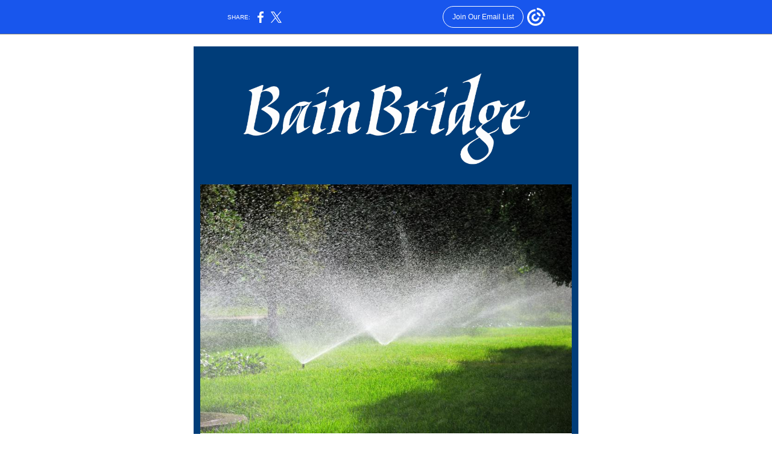

--- FILE ---
content_type: text/html; charset=utf-8
request_url: https://myemail.constantcontact.com/BainBridge-Monthly-Newsletter.html?soid=1109224576604&aid=2AoxQiTspmY
body_size: 4908
content:
<html xmlns:fb="http://www.facebook.com/2008/fbml">
 <head>
  <title>BainBridge Monthly Newsletter</title>
 <script type="text/javascript">
var __plink_targets = {
"linkedin.post": "https://s.rs6.net/t?sid=1109224576604&e=2AoxQiTspmY&c=4&r=1",
"addthis.share": "https://s.rs6.net/t?sid=1109224576604&e=2AoxQiTspmY&c=5&r=1",
"facebook.like": "https://s.rs6.net/t?sid=1109224576604&e=2AoxQiTspmY&c=2&r=0",
"twitter.tweet": "https://s.rs6.net/t?sid=1109224576604&e=2AoxQiTspmY&c=3&r=1",
"x.tweet": "https://s.rs6.net/t?sid=1109224576604&e=2AoxQiTspmY&c=3&r=1",
"facebook.share": "https://s.rs6.net/t?sid=1109224576604&e=2AoxQiTspmY&c=1&r=1",
"facebook.send": "https://s.rs6.net/t?sid=1109224576604&e=2AoxQiTspmY&c=6&r=0",
"permalink.view": "https://s.rs6.net/t?sid=1109224576604&e=2AoxQiTspmY&c=0&r=0"
};
</script>
<script type="text/javascript" src="https://myemail-op.constantcontact.com/page/js/campaignPage.js?soid=7sv4objab&visitorHost=https%3A%2F%2Fvisitor.constantcontact.com&pageName=BainBridge%20Monthly%20Newsletter"></script>
</head>
 <body topmargin="0" leftmargin="0" rightmargin="0">
  <!--Copyright (c) 1996-2019 Constant Contact. All rights reserved.  Except as permitted under a separate
written agreement with Constant Contact, neither the Constant Contact software, nor any content that appears on any Constant Contact site,
including but not limited to, web pages, newsletters, or templates may be reproduced, republished, repurposed, or distributed without the
prior written permission of Constant Contact.  For inquiries regarding reproduction or distribution of any Constant Contact material, please
contact legal@constantcontact.com.--> 
  <div class="OuterBGColor" style="background-color:#FFFFFF;" bgcolor="#FFFFFF" id="rootDiv" align="center"> 
   <table class="OuterTable OuterBGColor" style="background-color:#FFFFFF;align:center;" bgcolor="#FFFFFF" border="0" width="100%" cellspacing="0" cellpadding="0"> 
    <tbody>
     <tr> 
      <td class="Body" style="padding:20px 15px 25px 15px;" valign="top" width="100%" rowspan="1" colspan="1" align="center"> 
       <table class="MainTable MainTableWidth" style="width:622px;align:center;" border="0" width="1" cellspacing="0" cellpadding="0"> 
        <tbody>
         <tr> 
          <td valign="top" rowspan="1" colspan="1" align="center"> 
           <table border="0" width="100%" cellspacing="0" cellpadding="0"> 
            <tbody>
             <tr> 
              <td class="TopMargin" style="padding:0px 0px 0px 0px;" valign="top" width="100%" rowspan="1" colspan="1" align="center"> </td> 
             </tr> 
            </tbody>
           </table> 
           <table class="InnerTable" style="align:center;" border="0" width="100%" cellspacing="0" cellpadding="0"> 
            <tbody>
             <tr> 
              <td class="OuterBorder OuterBorderBGColor" style="background-color:#003D79;padding:11px 11px 11px 11px;" bgcolor="#003D79" valign="top" width="100%" rowspan="1" colspan="1" align="center"> 
               <table class="InnerBGColor" style="background-color:#FFFFFF;" bgcolor="#FFFFFF" border="0" width="100%" cellspacing="0" cellpadding="0"> 
                <tbody>
                 <tr> 
                  <td class="Top" style="padding:0px 0px 0px 0px;" valign="top" width="100%" rowspan="1" colspan="1" align="center"> 
                   <table style="background-color:#003d79;" bgcolor="#003D79" border="0" width="100%" cellpadding="0" cellspacing="0" id="content_LETTER.BLOCK1">
                    <tbody>
                     <tr>
                      <td class="FullImage MainText" style="padding:0px 0px 0px 0px;color:#ffffff;font-size:10pt;font-family:Times New Roman,Times,serif;" valign="top" rowspan="1" colspan="1" align="center"> 
                       <div align="center">
                        <br>
                       </div> 
                       <div align="center">
                        <br>
                       </div> 
                       <div align="center">
                        <img style="display:block;" height="154" vspace="0" border="0" name="ACCOUNT.IMAGE.1129" hspace="0" width="476" src="https://files.constantcontact.com/c56dfe24201/6f15f650-0d82-4927-bb1b-855a934960ad.png?a=1132485792847">
                       </div> 
                       <div align="center">
                        <br>
                       </div> 
                       <div align="center">
                        <br>
                       </div> </td>
                     </tr>
                    </tbody>
                   </table>
                   <table style="background-color:rgb(255, 255, 255);display:table;" bgcolor="#ffffff" border="0" width="100%" cellpadding="0" cellspacing="0" id="content_LETTER.BLOCK2">
                    <tbody>
                     <tr>
                      <td class="FullImage MainText" style="padding:0px 0px 0px 0px;color:#ffffff;font-size:10pt;font-family:Times New Roman,Times,serif;" valign="top" rowspan="1" colspan="1" align="center"> 
                       <div align="center">
                        <img style="display:block;" vspace="0" border="0" name="ACCOUNT.IMAGE.479" hspace="0" width="616" src="https://files.constantcontact.com/c56dfe24201/999873a7-3d14-44c7-b67b-6937e3fdd7b2.jpg?a=1132485792847">
                       </div> </td>
                     </tr>
                    </tbody>
                   </table></td> 
                 </tr> 
                 <tr> 
                  <td class="Middle" style="padding:0px 0px 0px 0px;" valign="top" rowspan="1" colspan="1" align="center"> 
                   <table class="MinimumFullColumnWidth" style="width:100%;" border="0" width="1" cellspacing="0" cellpadding="0"> 
                    <tbody>
                     <tr> 
                      <td class="TopFullColumn" style="padding:0px 24px 14px 24px;" valign="top" width="100%" rowspan="1" colspan="1" align="center"> </td> 
                     </tr> 
                    </tbody>
                   </table> 
                   <table class="MinimumFullColumnWidth" style="width:100%;" border="0" width="1" cellspacing="0" cellpadding="0"> 
                    <tbody>
                     <tr> 
                      <td class="LeftColumn" style="padding:0px 24px 0px 24px;" valign="top" width="99%" rowspan="1" colspan="1" align="center"> 
                       <table style="display:table;" border="0" width="100%" cellpadding="0" cellspacing="0" id="content_LETTER.BLOCK3">
                        <tbody>
                         <tr>
                          <td class="Content" style="padding:7px 12px 7px 12px;color:rgb(0, 0, 0);font-size:10pt;font-family:calibri,helvetica,arial,sans-serif;" valign="top" rowspan="1" colspan="1" align="left"> 
                           <div>
                            <span style="color:rgb(162, 0, 0);font-size:18pt;font-family:calibri, helvetica, arial, sans-serif;"> 
                             <div style="color:rgb(162, 0, 0);font-size:16pt;text-align:center;" align="center"> 
                              <div style="text-align:left;" align="left"> 
                               <div style="font-family:Calibri,Helvetica,Arial,sans-serif;">
                                <span style="color:rgb(0, 0, 0);font-size:11pt;"> 
                                 <div style="color:rgb(0, 61, 121);">
                                  <span><strong> 
                                    <div style="font-size:16pt;margin-top:0px;margin-bottom:0px;" align="left">
                                     <strong>Happy Easter</strong>
                                    </div> </strong></span>
                                 </div> <span style="color:black;font-size:11pt;"> 
                                  <div style="font-size:11pt;"> 
                                   <div> 
                                    <div> 
                                     <div> 
                                      <div>
                                       <span style="color:black;font-size:11pt;font-family:Calibri,sans-serif;"> 
                                        <div>
                                         <span style="color:black;line-height:107%;"> <span style="color:black;line-height:107%;"> 
                                           <div style="margin:0in 0in 0pt;line-height:115%;">
                                            <span style="color:black;line-height:115%;">We want to wish everyone a most wonderful Easter holiday. Don't forget about the egg hunt planned for <strong>April 20th</strong>.&nbsp;<span style="color:black;"><span style="color:rgb(0, 61, 121);"><strong><a style="text-decoration:underline;" rel="nofollow" track="on" shape="rect" href="https://files.constantcontact.com/c56dfe24201/7229bdab-5d19-46f4-99e8-929fd322dcfa.pdf" linktype="document" ref="ACCOUNT.DOCUMENT.1133" target="_blank">Click here</a></strong></span>&nbsp;for a full list of upcoming community events that you won't want to miss!</span></span>
                                           </div> </span></span>
                                        </div> </span>
                                      </div> 
                                      <div>
                                       <span style="color:black;font-size:11pt;font-family:Calibri,sans-serif;"> <span style="color:black;font-size:11pt;font-family:Calibri,sans-serif;">&nbsp;</span></span>
                                      </div> 
                                      <div style="color:rgb(0, 61, 121);font-size:16pt;">
                                       <span style="font-family:Calibri,sans-serif;"><strong>Irrigation Water</strong></span>
                                      </div> 
                                      <div>
                                       <span style="color:black;font-size:11pt;font-family:Calibri,sans-serif;">The irrigation districts are working on the ditches and getting them prepared to deliver water. We should start receiving water later next week, and&nbsp;hope to have&nbsp;everything pressurized and ready for turn on <strong>April 22nd</strong>.&nbsp;We'll post signs to confirm water is on once everything is&nbsp;up and running.&nbsp;</span>
                                      </div> 
                                      <div>
                                       <span style="color:black;font-size:11pt;font-family:Calibri,sans-serif;"><br></span>
                                      </div> 
                                      <div>
                                       <span style="color:black;font-size:11pt;line-height:107%;font-family:Calibri,sans-serif;">The community is implementing a watering schedule to help distribute water evenly throughout the community, so that pressure is maintained for everyone. When too many homes water at the same time it draws down the system rapidly, and can cause the system to shut down until it can recover&nbsp;or be re-set. Please make note of your watering days and try to stick them as best as possible: </span>
                                      </div> 
                                      <div> 
                                       <ul>
                                        <li><strong><span style="color:black;font-size:11pt;line-height:107%;font-family:Calibri,sans-serif;">Even ending addresses water Mon, Wed, Fri</span></strong></li>
                                        <li><span style="color:black;font-size:11pt;line-height:107%;font-family:Calibri,sans-serif;"><strong>Odd ending addresses water Tues, Thur, Sat</strong><span style="color:black;font-size:11pt;font-family:Calibri,sans-serif;"><strong><br>&nbsp;</strong></span></span></li>
                                       </ul> 
                                      </div> 
                                      <span style="color:black;font-size:11pt;font-family:Calibri,sans-serif;"><span color="#0018a1"><span><span style="color:black;"><span style="color:black;"><span style="color:black;"><span style="color:black;"><br></span><span style="color:rgb(0, 61, 121);font-size:16pt;"><b>Spring Reminders</b></span> </span> 
                                           <div style="margin:0in 0in 8pt;">
                                            <span style="color:black;">We all have busy schedules, but please make sure you get ACC approval before completing any projects, by filling out the ACC from found <a style="color:rgb(0, 61, 121);text-decoration:underline;" rel="nofollow" track="on" shape="rect" href="http://www.bainbridgemeridian.com/homeowner-info/" linktype="1" target="_blank">online</a>.&nbsp;&nbsp;We&nbsp;happily encourage residents to plant flowers or replace plants that are not going to make it back from winter, but adding concrete, planting additional trees, or putting up pergolas and sheds should all be approved in advance. </span>
                                           </div> 
                                           <div style="margin:0in 0in 8pt;">
                                            <span style="color:black;">Please also remember as&nbsp;you&nbsp;start getting out&nbsp; campers, trailers, RVs,&nbsp;boats, and other fun items&nbsp;for servicing that these must not be out in view for more than 24 hours at a time. </span>
                                           </div> </span> </span> </span> </span> </span>
                                     </div> 
                                    </div> 
                                   </div> 
                                  </div> </span></span>
                               </div> 
                              </div> 
                             </div> </span>
                           </div> </td>
                         </tr>
                        </tbody>
                       </table> </td> 
                      <td class="RightColumn" style="padding:0px 24px 0px 10px;" valign="top" width="1%" rowspan="1" colspan="1" align="center"> 
                       <table border="0" width="100%" cellspacing="0" cellpadding="0"> 
                        <tbody>
                         <tr> 
                          <td class="Spacer MainText" style="color:#ffffff;padding-bottom:11px;font-size:10pt;line-height:1px;font-family:Times New Roman,Times,serif;height:1px;" height="1" valign="top" rowspan="1" colspan="1" align="center"><img height="1" vspace="0" border="0" hspace="0" width="5" style="display: block;" alt="" src="https://img.constantcontact.com/letters/images/sys/S.gif"></td> 
                         </tr> 
                        </tbody>
                       </table> 
                       <table style="border:2px solid rgb(73, 179, 255);background-color:rgb(255, 255, 255);border-image:none;display:table;" bgcolor="#ffffff" border="0" width="100%" cellpadding="0" cellspacing="0" id="content_LETTER.BLOCK5">
                        <tbody>
                         <tr>
                          <td class="SidebarBorder" style="padding:1px 1px 1px 1px;color:rgb(255, 255, 255);" valign="top" rowspan="1" colspan="1" align="center"> 
                           <table class="SidebarBGColor CC_NoEdit" style="background-color:#003D79;margin:0px 0px 0px 0px;" bgcolor="#003D79" border="0" width="100%" cellpadding="0" cellspacing="0">
                            <tbody>
                             <tr>
                              <td class="SidebarPadding" style="padding:8px 8px 18px 8px;color:rgb(255, 255, 255);" valign="top" rowspan="1" colspan="1" align="center"> 
                               <table class="CC_NoEdit" style="margin:0px 0px 0px 0px;" border="0" width="100%" cellpadding="0" cellspacing="0">
                                <tbody>
                                 <tr>
                                  <td class="SidebarTopAccent" style="padding:0px 0px 0px 0px;color:rgb(255, 255, 255);font-size:14pt;font-family:trebuchet ms,verdana,helvetica,sans-serif;" valign="bottom" rowspan="1" colspan="1" align="center"> 
                                   <div>
                                    <img height="20" border="0" hspace="0" style="display: block;" width="164" src="https://imgssl.constantcontact.com/letters/images/1101116784221/PM_B2CEP_SidebarTopAccent.png">
                                   </div> </td>
                                 </tr>
                                 <tr>
                                  <td class="SidebarContent" style="padding:8px 0px 11px 0px;color:rgb(255, 255, 255);font-size:14pt;font-family:trebuchet ms,verdana,helvetica,sans-serif;" valign="top" rowspan="1" colspan="1" align="center"> 
                                   <div> 
                                    <div>
                                     <strong><span style="font-family:Calibri, Helvetica, Arial, sans-serif;">&nbsp;</span></strong>
                                    </div> 
                                    <div>
                                     <strong><span style="font-family:Calibri, Helvetica, Arial, sans-serif;">APRIL&nbsp;2019</span><br></strong>
                                    </div> 
                                    <div style="font-size:14pt;font-family:garamond, times new roman, times, serif;"> 
                                     <div> 
                                      <table>
                                       <tbody>
                                        <tr>
                                         <td style="color:rgb(255, 255, 255);" rowspan="1" colspan="1"> 
                                          <div style="color:rgb(255, 255, 255);font-size:8pt;font-family:Calibri, Helvetica, Arial, sans-serif;margin-top:0px;margin-bottom:0px;text-align:center;" align="center">
                                           <span>_____________________________<br>&nbsp;</span>
                                          </div> 
                                          <div style="color:rgb(255, 255, 255);font-weight:normal;font-family:Calibri,Helvetica,Arial,sans-serif;margin-top:0px;font-style:normal;text-align:center;" align="center">
                                           <strong><strong>UPCOMING EVENTS</strong></strong>
                                          </div> 
                                          <div style="color:rgb(255, 255, 255);font-weight:normal;font-size:11pt;font-family:Calibri,Helvetica,Arial,sans-serif;margin-top:0px;font-style:normal;text-align:center;" align="center">
                                           <br>
                                          </div> 
                                          <div style="color:rgb(255, 255, 255);font-weight:normal;font-size:11pt;font-family:Calibri,Helvetica,Arial,sans-serif;margin-top:0px;font-style:normal;text-align:center;" align="center">
                                           Easter Egg Hunt
                                          </div> 
                                          <div style="color:rgb(255, 255, 255);font-weight:normal;font-size:11pt;font-family:Calibri,Helvetica,Arial,sans-serif;margin-top:0px;font-style:normal;text-align:center;" align="center">
                                           April 20
                                           <br>
                                           <br>
                                          </div> 
                                          <div style="color:rgb(255, 255, 255);font-weight:normal;font-size:11pt;font-family:Calibri,Helvetica,Arial,sans-serif;margin-top:0px;font-style:normal;text-align:center;" align="center">
                                           Mother's Day Brunch
                                          </div> 
                                          <div style="color:rgb(255, 255, 255);font-weight:normal;font-size:11pt;font-family:Calibri,Helvetica,Arial,sans-serif;margin-top:0px;font-style:normal;text-align:center;" align="center">
                                           May 4
                                           <br>
                                           <br>
                                          </div> 
                                          <div style="color:rgb(255, 255, 255);font-weight:normal;font-size:11pt;font-family:Calibri,Helvetica,Arial,sans-serif;margin-top:0px;font-style:normal;text-align:center;" align="center">
                                           Pool Opens
                                          </div> 
                                          <div style="color:rgb(255, 255, 255);font-weight:normal;font-size:11pt;font-family:Calibri,Helvetica,Arial,sans-serif;margin-top:0px;font-style:normal;text-align:center;" align="center">
                                           May 24
                                           <br>
                                           <br>
                                          </div> 
                                          <div style="color:rgb(255, 255, 255);font-weight:normal;font-size:11pt;font-family:Calibri,Helvetica,Arial,sans-serif;margin-top:0px;font-style:normal;text-align:center;" align="center">
                                           Father's Day Pancake
                                          </div> 
                                          <div style="color:rgb(255, 255, 255);font-weight:normal;font-size:11pt;font-family:Calibri,Helvetica,Arial,sans-serif;margin-top:0px;font-style:normal;text-align:center;" align="center">
                                           June 1
                                           <br>
                                           <br>
                                          </div> 
                                          <div style="color:rgb(255, 255, 255);font-weight:normal;font-size:11pt;font-family:Calibri,Helvetica,Arial,sans-serif;margin-top:0px;font-style:normal;text-align:center;" align="center">
                                           Spring Garage Sale
                                          </div> 
                                          <div style="color:rgb(255, 255, 255);font-weight:normal;font-size:11pt;font-family:Calibri,Helvetica,Arial,sans-serif;margin-top:0px;font-style:normal;text-align:center;" align="center">
                                           June 8
                                           <br>
                                           <br>
                                          </div> 
                                          <div style="color:rgb(255, 255, 255);font-weight:normal;font-family:Calibri,Helvetica,Arial,sans-serif;margin-top:0px;font-style:normal;text-align:center;" align="center">
                                           <strong><strong>WEBSITES</strong>&nbsp;&nbsp;</strong>
                                          </div> 
                                          <div style="text-align:center;" align="center"> 
                                           <div style="font-size:11pt;font-family:calibri, helvetica, arial, sans-serif;margin-top:0px;margin-bottom:0px;text-align:center;" align="center">
                                            <strong>Community info&nbsp; &nbsp;</strong>
                                           </div> 
                                           <div style="color:rgb(255, 255, 255);font-size:11pt;font-family:calibri, helvetica, arial, sans-serif;text-align:center;" align="center">
                                            <a style="color:rgb(255, 255, 255);text-decoration:underline;" rel="nofollow" track="on" shape="rect" href="http://www.bainbridgemeridian.com" linktype="1" target="_blank">BainBridgeMeridian.com</a>&nbsp;
                                           </div> 
                                           <div style="font-size:11pt;font-family:calibri, helvetica, arial, sans-serif;margin-top:0px;margin-bottom:0px;text-align:center;" align="center">
                                            <br>
                                           </div> 
                                           <div style="font-size:11pt;font-family:calibri, helvetica, arial, sans-serif;margin-top:0px;margin-bottom:0px;text-align:center;" align="center">
                                            <strong>Check out what's new</strong> 
                                            <span style="color:rgb(255, 255, 255);"><a style="color:rgb(255, 255, 255);" rel="nofollow" shape="rect" href="http://www.meridiancity.org/" target="_blank">meridiancity.org</a></span>
                                           </div> 
                                           <div style="font-size:11pt;font-family:calibri, helvetica, arial, sans-serif;margin-top:0px;margin-bottom:0px;text-align:center;" align="center"> 
                                            <div style="color:black;font-weight:normal;font-family:Calibri, Helvetica, Arial, sans-serif;margin-top:0px;font-style:normal;text-align:center;" align="center">
                                             <span style="color:white;font-size:14pt;"><strong><br></strong></span>
                                            </div> 
                                            <div style="color:black;font-weight:normal;font-family:Calibri, Helvetica, Arial, sans-serif;margin-top:0px;font-style:normal;text-align:center;" align="center">
                                             <span style="color:white;font-size:11pt;"><strong>Let's be friends!</strong> 
                                              <div style="color:rgb(255, 255, 255);">
                                               <a style="color:rgb(255, 255, 255);text-decoration:underline;" rel="nofollow" track="on" shape="rect" href="https://www.facebook.com/BainbridgeMeridian-1118754174819544/timeline/" linktype="1" target="_blank">Facebook</a>&nbsp;
                                              </div> </span>
                                            </div> 
                                            <div style="font-family:Calibri, Helvetica, Arial, sans-serif;">
                                             <strong>&nbsp;</strong>
                                            </div> 
                                           </div> 
                                           <div style="font-size:11pt;font-family:Calibri, Helvetica, Arial, sans-serif;margin-top:0px;margin-bottom:0px;text-align:center;" align="center">
                                            <strong>Catch up with neighbors</strong>&nbsp; 
                                            <a style="color:rgb(255, 255, 255);text-decoration:underline;" rel="nofollow" track="off" shape="rect" href="http://www.nextdoor.com" linktype="1" target="_blank">NextDoor</a>
                                            <br>
                                           </div> 
                                          </div> </td>
                                        </tr>
                                       </tbody>
                                      </table> 
                                     </div> 
                                    </div> 
                                   </div> </td>
                                 </tr>
                                 <tr>
                                  <td class="SidebarBottomAccent" style="padding:0px 0px 0px 0px;color:rgb(255, 255, 255);font-size:11pt;font-family:trebuchet ms,verdana,helvetica,sans-serif;" valign="bottom" rowspan="1" colspan="1" align="center"></td>
                                 </tr>
                                </tbody>
                               </table> </td>
                             </tr>
                            </tbody>
                           </table> </td>
                         </tr>
                        </tbody>
                       </table> 
                       <table border="0" width="100%" cellspacing="0" cellpadding="0"> 
                        <tbody>
                         <tr> 
                          <td class="Spacer MainText" style="color:#ffffff;padding-bottom:11px;font-size:10pt;line-height:1px;font-family:Times New Roman,Times,serif;height:1px;" height="1" valign="top" rowspan="1" colspan="1" align="center"><img height="1" vspace="0" border="0" hspace="0" width="5" style="display: block;" alt="" src="https://img.constantcontact.com/letters/images/sys/S.gif"></td> 
                         </tr> 
                        </tbody>
                       </table> 
                       <table border="0" width="100%" cellspacing="0" cellpadding="0" id="content_LETTER.BLOCK41">
                        <tbody>
                         <tr>
                          <td class="MainText Signup" style="padding:5px 12px 5px 12px;color:#ffffff;font-size:10pt;font-family:Times New Roman,Times,serif;" valign="top" rowspan="1" colspan="1" align="center"> 
                           <div>
                            <a class="imgCaptionAnchor" track="on" shape="rect" href="https://ui.constantcontact.com/d.jsp?m=1109224576604&amp;p=oi" target="_blank"><img height="35" vspace="0" border="0" hspace="0" width="117" style="display: block;" optionname="JMML_SG1" src="https://imgssl.constantcontact.com/letters/images/1101116784221/JMML_SG1_JMML03.png"></a>
                           </div> </td>
                         </tr>
                        </tbody>
                       </table></td> 
                     </tr> 
                     <tr> 
                      <td class="SpacerRowHeight" style="padding-bottom:0px;line-height:1px;height:1px;" height="1" valign="top" width="1" rowspan="1" colspan="1" align="center"> 
                       <table class="MinimumLeftColumnWidth" style="width:380px;" border="0" width="5" cellspacing="0" cellpadding="0"> 
                        <tbody>
                         <tr> 
                          <td style="line-height:1px;" valign="middle" rowspan="1" colspan="1" align="center"><img height="1" vspace="0" border="0" hspace="0" width="5" style="display: block;" alt="" src="https://img.constantcontact.com/letters/images/1101116784221/SpacerImage.gif"></td> 
                         </tr> 
                        </tbody>
                       </table> </td> 
                      <td class="SpacerRowHeight" style="padding-bottom:0px;line-height:1px;height:1px;" height="1" valign="top" width="1" rowspan="1" colspan="1" align="center"> 
                       <table class="MinimumRightColumnWidth" style="width:184px;" border="0" width="5" cellspacing="0" cellpadding="0"> 
                        <tbody>
                         <tr> 
                          <td style="line-height:1px;" valign="middle" rowspan="1" colspan="1" align="center"><img height="1" vspace="0" border="0" hspace="0" width="5" style="display: block;" alt="" src="https://img.constantcontact.com/letters/images/1101116784221/SpacerImage.gif"></td> 
                         </tr> 
                        </tbody>
                       </table> </td> 
                     </tr> 
                    </tbody>
                   </table> 
                   <table class="MinimumFullColumnWidth" style="width:100%;" border="0" width="1" cellspacing="0" cellpadding="0"> 
                    <tbody>
                     <tr> 
                      <td class="BottomFullColumn" style="padding:14px 24px 0px 24px;" valign="top" width="100%" rowspan="1" colspan="1" align="center"> </td> 
                     </tr> 
                    </tbody>
                   </table> </td> 
                 </tr> 
                 <tr> 
                  <td class="Bottom" style="padding:0px 0px 0px 0px;" valign="top" width="100%" rowspan="1" colspan="1" align="center"> 
                   <table border="0" width="100%" cellspacing="0" cellpadding="0"> 
                    <tbody>
                     <tr> 
                      <td class="SectionDividerPadding" style="padding:0px 0px 0px 0px;line-height:1px;" rowspan="1" colspan="1"> 
                       <table border="0" width="100%" cellspacing="0" cellpadding="0"> 
                        <tbody>
                         <tr> 
                          <td class="SectionDivider SectionDividerColor" style="background-color:#ffffff;padding-bottom:1px;line-height:1px;height:1px;" height="1" bgcolor="#ffffff" valign="middle" rowspan="1" colspan="1" align="center"><img height="1" vspace="0" border="0" hspace="0" width="5" style="display: block;" alt="" src="https://img.constantcontact.com/letters/images/1101116784221/SpacerImage.gif"></td> 
                         </tr> 
                        </tbody>
                       </table> </td> 
                     </tr> 
                    </tbody>
                   </table> 
                   <table style="background-color:#003d79;display:table;" bgcolor="#003D79" border="0" width="100%" cellpadding="0" cellspacing="0" id="content_LETTER.BLOCK9">
                    <tbody>
                     <tr>
                      <td class="FooterLeft" style="padding:18px 0px 18px 24px;color:#000000;font-size:14pt;font-family:Calibri,Helvetica,Arial,sans-serif;" valign="center" rowspan="1" colspan="1" align="left"><br></td>
                      <td class="FooterCenter" style="padding:18px 12px 18px 12px;color:#000000;font-size:12pt;font-family:Calibri,Helvetica,Arial,sans-serif;" valign="center" rowspan="1" colspan="1" align="center"> 
                       <div> 
                        <p style="color:#ffffff;font-size:12pt;font-family:Calibri, Helvetica, Arial, sans-serif;margin-top:0px;margin-bottom:0px;"><span> <img height="28" vspace="5" name="ACCOUNT.IMAGE.519" border="0" hspace="5" width="228" src="https://files.constantcontact.com/c56dfe24201/0957956f-a8c7-4be8-8f04-4a39d8f0f18c.png?a=1132485792847"> &nbsp;</span></p> 
                        <p style="color:#ffffff;font-size:12pt;font-family:Calibri, Helvetica, Arial, sans-serif;margin-top:0px;margin-bottom:0px;"><span>Ann Marie Baird,&nbsp;Association Manager</span></p> 
                        <div> 
                         <div>
                          <span><span style="color:#ffffff;">208.378.4000 /</span> <a style="color:#ffffff;text-decoration:underline;" rel="nofollow" href="mailto:HOA@brightoncorp.com" shape="rect" linktype="2" target="_blank">HOA@brightoncorp.com</a>&nbsp;&nbsp;</span>
                         </div> 
                         <span style="color:#ffffff;">Hours: Monday - Thursday 8 am-&nbsp;4:30 pm, Friday 8 am - Noon</span>
                         <span>&nbsp;</span>
                        </div> 
                       </div> </td>
                      <td class="FooterRight" style="padding:18px 24px 18px 0px;color:#ffffff;font-size:12pt;font-family:Garamond,Times New Roman,Times,serif;" valign="center" rowspan="1" colspan="1" align="right"><br></td>
                     </tr>
                    </tbody>
                   </table> </td> 
                 </tr> 
                </tbody>
               </table> </td> 
             </tr> 
            </tbody>
           </table> 
           <table border="0" width="100%" cellspacing="0" cellpadding="0"> 
            <tbody>
             <tr> 
              <td class="BottomMargin" style="padding:0px 0px 0px 0px;" valign="top" width="100%" rowspan="1" colspan="1" align="center"> </td> 
             </tr> 
            </tbody>
           </table> </td> 
         </tr> 
        </tbody>
       </table> </td> 
     </tr> 
    </tbody>
   </table> 
  </div>  
 <script>(function(){function c(){var b=a.contentDocument||a.contentWindow.document;if(b){var d=b.createElement('script');d.innerHTML="window.__CF$cv$params={r:'9c6d820cbc94eefa',t:'MTc2OTkwNzU4Ni4wMDAwMDA='};var a=document.createElement('script');a.nonce='';a.src='/cdn-cgi/challenge-platform/scripts/jsd/main.js';document.getElementsByTagName('head')[0].appendChild(a);";b.getElementsByTagName('head')[0].appendChild(d)}}if(document.body){var a=document.createElement('iframe');a.height=1;a.width=1;a.style.position='absolute';a.style.top=0;a.style.left=0;a.style.border='none';a.style.visibility='hidden';document.body.appendChild(a);if('loading'!==document.readyState)c();else if(window.addEventListener)document.addEventListener('DOMContentLoaded',c);else{var e=document.onreadystatechange||function(){};document.onreadystatechange=function(b){e(b);'loading'!==document.readyState&&(document.onreadystatechange=e,c())}}}})();</script></body>
</html>